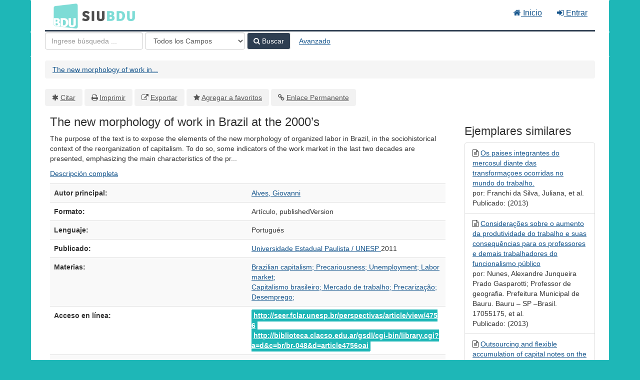

--- FILE ---
content_type: text/html; charset=UTF-8
request_url: https://bdu.siu.edu.ar/bdu/Record/I16-R122-article4756oai
body_size: 6729
content:
<!DOCTYPE html><html lang="es">
  <head>
        <meta charset="utf-8">
    <meta http-equiv="X-UA-Compatible" content="IE=edge"/>
    <meta name="viewport" content="width=device-width,initial-scale=1.0"/>
    <meta http-equiv="Content-Type" content="text&#x2F;html&#x3B;&#x20;charset&#x3D;UTF-8">
<meta name="Generator" content="VuFind&#x20;8.0.4">    <title>Metadatos: The new morphology of work in Brazil at the 2000’s</title>        <!-- RTL styling -->
        <link href="&#x2F;bdu&#x2F;themes&#x2F;bdu3&#x2F;css&#x2F;compiled.css&#x3F;_&#x3D;1654657551" media="all" rel="stylesheet" type="text&#x2F;css">
<link href="&#x2F;bdu&#x2F;themes&#x2F;bootstrap3&#x2F;css&#x2F;print.css&#x3F;_&#x3D;1645813677" media="print" rel="stylesheet" type="text&#x2F;css">
<!--[if lt IE 10]><link href="&#x2F;bdu&#x2F;themes&#x2F;bootstrap3&#x2F;css&#x2F;flex-fallback.css&#x3F;_&#x3D;1645813677" media="" rel="stylesheet" type="text&#x2F;css"><![endif]-->
<link href="&#x2F;bdu&#x2F;themes&#x2F;bdu3&#x2F;css&#x2F;bdu.css&#x3F;_&#x3D;1687467446" media="all" rel="stylesheet" type="text&#x2F;css">
<link href="&#x2F;bdu&#x2F;themes&#x2F;bdu3&#x2F;css&#x2F;driver.css&#x3F;_&#x3D;1690805088" media="all" rel="stylesheet" type="text&#x2F;css">
<link href="&#x2F;bdu&#x2F;themes&#x2F;root&#x2F;images&#x2F;vufind-favicon.ico&#x3F;_&#x3D;1645813677" rel="shortcut&#x20;icon" type="image&#x2F;x-icon">
<link href="&#x2F;bdu&#x2F;Search&#x2F;OpenSearch&#x3F;method&#x3D;describe" rel="search" type="application&#x2F;opensearchdescription&#x2B;xml" title="B&#xFA;squeda&#x20;en&#x20;el&#x20;cat&#xE1;logo">
<link href="&#x2F;bdu&#x2F;themes&#x2F;root&#x2F;css&#x2F;icon-helper.css&#x3F;_&#x3D;1645813677" media="screen" rel="stylesheet" type="text&#x2F;css">            <script  nonce="wB36VU7zTEjpUigQkU5xLDwt&#x2F;8I&#x2B;ZubugFJKJmtlOmE&#x3D;">
    //<!--
    var userIsLoggedIn = false;
    //-->
</script>
<script  src="&#x2F;bdu&#x2F;themes&#x2F;bootstrap3&#x2F;js&#x2F;vendor&#x2F;jquery.min.js&#x3F;_&#x3D;1645813677" nonce="wB36VU7zTEjpUigQkU5xLDwt&#x2F;8I&#x2B;ZubugFJKJmtlOmE&#x3D;"></script>
<script  src="&#x2F;bdu&#x2F;themes&#x2F;bootstrap3&#x2F;js&#x2F;vendor&#x2F;bootstrap.min.js&#x3F;_&#x3D;1645813677" nonce="wB36VU7zTEjpUigQkU5xLDwt&#x2F;8I&#x2B;ZubugFJKJmtlOmE&#x3D;"></script>
<script  src="&#x2F;bdu&#x2F;themes&#x2F;bootstrap3&#x2F;js&#x2F;vendor&#x2F;bootstrap-accessibility.min.js&#x3F;_&#x3D;1645813677" nonce="wB36VU7zTEjpUigQkU5xLDwt&#x2F;8I&#x2B;ZubugFJKJmtlOmE&#x3D;"></script>
<script  src="&#x2F;bdu&#x2F;themes&#x2F;bootstrap3&#x2F;js&#x2F;vendor&#x2F;validator.min.js&#x3F;_&#x3D;1645813677" nonce="wB36VU7zTEjpUigQkU5xLDwt&#x2F;8I&#x2B;ZubugFJKJmtlOmE&#x3D;"></script>
<script  src="&#x2F;bdu&#x2F;themes&#x2F;bootstrap3&#x2F;js&#x2F;lib&#x2F;form-attr-polyfill.js&#x3F;_&#x3D;1645813677" nonce="wB36VU7zTEjpUigQkU5xLDwt&#x2F;8I&#x2B;ZubugFJKJmtlOmE&#x3D;"></script>
<script  src="&#x2F;bdu&#x2F;themes&#x2F;bootstrap3&#x2F;js&#x2F;lib&#x2F;autocomplete.js&#x3F;_&#x3D;1645813677" nonce="wB36VU7zTEjpUigQkU5xLDwt&#x2F;8I&#x2B;ZubugFJKJmtlOmE&#x3D;"></script>
<script  src="&#x2F;bdu&#x2F;themes&#x2F;bootstrap3&#x2F;js&#x2F;common.js&#x3F;_&#x3D;1645813677" nonce="wB36VU7zTEjpUigQkU5xLDwt&#x2F;8I&#x2B;ZubugFJKJmtlOmE&#x3D;"></script>
<script  src="&#x2F;bdu&#x2F;themes&#x2F;bootstrap3&#x2F;js&#x2F;lightbox.js&#x3F;_&#x3D;1645813677" nonce="wB36VU7zTEjpUigQkU5xLDwt&#x2F;8I&#x2B;ZubugFJKJmtlOmE&#x3D;"></script>
<script  src="&#x2F;bdu&#x2F;themes&#x2F;bootstrap3&#x2F;js&#x2F;truncate.js&#x3F;_&#x3D;1645813677" nonce="wB36VU7zTEjpUigQkU5xLDwt&#x2F;8I&#x2B;ZubugFJKJmtlOmE&#x3D;"></script>
<script  src="&#x2F;bdu&#x2F;themes&#x2F;bdu3&#x2F;js&#x2F;driver.js.iife.js&#x3F;_&#x3D;1690805034" nonce="wB36VU7zTEjpUigQkU5xLDwt&#x2F;8I&#x2B;ZubugFJKJmtlOmE&#x3D;"></script>
<script  src="&#x2F;bdu&#x2F;themes&#x2F;bootstrap3&#x2F;js&#x2F;record.js&#x3F;_&#x3D;1645813677" nonce="wB36VU7zTEjpUigQkU5xLDwt&#x2F;8I&#x2B;ZubugFJKJmtlOmE&#x3D;"></script>
<script  src="&#x2F;bdu&#x2F;themes&#x2F;bootstrap3&#x2F;js&#x2F;check_save_statuses.js&#x3F;_&#x3D;1645813677" nonce="wB36VU7zTEjpUigQkU5xLDwt&#x2F;8I&#x2B;ZubugFJKJmtlOmE&#x3D;"></script>
<script  nonce="wB36VU7zTEjpUigQkU5xLDwt&#x2F;8I&#x2B;ZubugFJKJmtlOmE&#x3D;">
    //<!--
    VuFind.path = '/bdu';
VuFind.defaultSearchBackend = 'Solr';
VuFind.addTranslations({"add_tag_success":"Etiquetas Guardadas","bulk_email_success":"Sus elementos han sido enviados","bulk_noitems_advice":"Ninguna copia fue seleccionada. Por favor hacer clic en la casilla cercana a la copia e intentar nuevamente.","bulk_save_success":"Sus elementos han sido guardados","close":"cerrar","collection_empty":"No hay elementos a desplegar.","eol_ellipsis":"\u2026","error_occurred":"Ha ocurrido un error","go_to_list":"Ir a la Lista","hold_available":"Disponible para llevar","less":"menos","libphonenumber_invalid":"N\u00famero de tel\u00e9fono no v\u00e1lido","libphonenumber_invalidcountry":"C\u00f3digo de pa\u00eds no v\u00e1lido","libphonenumber_invalidregion":"C\u00f3digo de regi\u00f3n no v\u00e1lido","libphonenumber_notanumber":"La numeraci\u00f3n suministrada no parece ser un n\u00famero de tel\u00e9fono","libphonenumber_toolong":"La numeraci\u00f3n suministrada es demasiado larga para ser un n\u00famero de tel\u00e9fono","libphonenumber_tooshort":"La numeraci\u00f3n suministrada es demasiada corta para ser un n\u00famero de tel\u00e9fono","libphonenumber_tooshortidd":"N\u00famero de tel\u00e9fono demasiado corto despu\u00e9s del Marcado Directo Internacional","loading":"Cargando","more":"m\u00e1s","number_thousands_separator":",","sms_success":"Mensaje enviado.","Phone number invalid":"N\u00famero de tel\u00e9fono no v\u00e1lido","Invalid country calling code":"C\u00f3digo de pa\u00eds no v\u00e1lido","Invalid region code":"C\u00f3digo de regi\u00f3n no v\u00e1lido","The string supplied did not seem to be a phone number":"La numeraci\u00f3n suministrada no parece ser un n\u00famero de tel\u00e9fono","The string supplied is too long to be a phone number":"La numeraci\u00f3n suministrada es demasiado larga para ser un n\u00famero de tel\u00e9fono","The string supplied is too short to be a phone number":"La numeraci\u00f3n suministrada es demasiada corta para ser un n\u00famero de tel\u00e9fono","Phone number too short after IDD":"N\u00famero de tel\u00e9fono demasiado corto despu\u00e9s del Marcado Directo Internacional"});
VuFind.addIcons({"spinner":"<span class=\"icon--font fa&#x20;fa-spinner icon--spin\" role=\"img\" aria-hidden=\"true\"><\/span>\n"});
    //-->
</script>  </head>
  <body class="template-dir-record template-name-view ">
        <header class="hidden-print">
            <a class="sr-only" href="#content">Saltar al contenido</a>
      <div class="banner container navbar">
  <div class="navbar-header">
    <button type="button" class="navbar-toggle" data-toggle="collapse" data-target="#header-collapse" aria-hidden="true">
      <i class="fa fa-bars"></i>
    </button>
    <a class="navbar-brand lang-es" href="/bdu/">BDU<small>3</small></a>
  </div>
      <div class="collapse navbar-collapse" id="header-collapse">
      <nav>
        <ul class="nav navbar-nav navbar-right flip">
        <li>
              <a href="/index.php"><i class="fa fa-home" aria-hidden="true"></i> Inicio</a>
            </li>
                                          <li class="logoutOptions hidden">
              <a href="/bdu/MyResearch/Home?redirect=0"><i id="account-icon" class="fa fa-user-circle" aria-hidden="true"></i> Su cuenta</a>
            </li>
                        <li class="logoutOptions hidden">
              <a href="/bdu/MyResearch/Logout" class="logout"><i class="fa fa-sign-out" aria-hidden="true"></i> Salir</a>
            </li>
            <li id="loginOptions">
                              <a href="/bdu/MyResearch/UserLogin" data-lightbox><i class="fa fa-sign-in" aria-hidden="true"></i> Entrar</a>
                          </li>
          
          
                  </ul>
      </nav>
    </div>
  </div>
  <div class="search container navbar">
    <div class="nav searchbox hidden-print" role="search">
        <form id="searchForm" class="searchForm navbar-form navbar-left flip" method="get" action="/bdu/Search/Results" name="searchForm" autocomplete="off">
            <input id="searchForm_lookfor" class="searchForm_lookfor form-control search-query autocomplete searcher:Solr ac-auto-submit" type="text" name="lookfor" value="" placeholder="Ingrese&#x20;b&#xFA;squeda&#x20;..." aria-label="T&#xE9;rminos&#x20;de&#x20;b&#xFA;squeda" />
          <select id="searchForm_type" class="searchForm_type form-control" name="type" data-native-menu="false" aria-label="Search&#x20;type">
                                    <option value="AllFields">Todos los Campos</option>
                            <option value="Title">Título</option>
                            <option value="Author">Autor</option>
                            <option value="Subject">Materia</option>
                            <option value="CallNumber">Número de Clasificación</option>
                            <option value="ISN">ISBN/ISSN</option>
                            <option value="tag">Etiqueta</option>
                      </select>
        <button type="submit" class="btn btn-primary"><i class="fa fa-search" aria-hidden="true"></i> Buscar</button>
          <a href="/bdu/Search/Advanced" class="btn btn-link" rel="nofollow">Avanzado</a>
        
                    
  </form>

    </div>
  </div>
    </header>
    <nav class="breadcrumbs" aria-label="Ruta&#x20;de&#x20;Exploraci&#xF3;n">
      <div class="container">
                  <ul class="breadcrumb hidden-print"><li class="active" aria-current="page"><a href="/bdu/Record/I16-R122-article4756oai">The new morphology of work in...</a></li> </ul>
              </div>
    </nav>
    <div role="main" class="main">
      <div id="content" class="container">
        

<nav class="record-nav">
  <ul class="action-toolbar" aria-label="Herramientas">
          <li role="none"><a class="cite-record toolbar-btn btn-type-cite" data-lightbox href="&#x2F;bdu&#x2F;Record&#x2F;I16-R122-article4756oai&#x2F;Cite" rel="nofollow">Citar</a></li>
    
    
    <!-- <li role="none"><a class="mail-record toolbar-btn btn-type-email" data-lightbox href="&#x2F;bdu&#x2F;Record&#x2F;I16-R122-article4756oai&#x2F;Email" rel="nofollow">Enviar este por Correo electrónico</a></li> -->

    <li><a class="print-record toolbar-btn btn-type-print" href="/bdu/Record/I16-R122-article4756oai?print=1" rel="nofollow">Imprimir</a></li>

              <li role="none"><a class="toolbar-btn btn-type-export" href="#" onclick="alert('Primero debe ingresar como usuario');return false;">Exportar</a></li>
              <li role="none">
                  <a class="save-record toolbar-btn btn-type-save" data-lightbox href="&#x2F;bdu&#x2F;Record&#x2F;I16-R122-article4756oai&#x2F;Save" rel="nofollow">Agregar a favoritos</a>
              </li>
                <li role="none"><a class="permalink-record toolbar-btn btn-type-permalink" data-lightbox href="&#x2F;bdu&#x2F;Record&#x2F;I16-R122-article4756oai&#x2F;Permalink" rel="nofollow">Enlace Permanente</a></li>
  </ul>
</nav>

<div class="record sourceSolr">
    <div class="mainbody left">
    <input type="hidden" value="I16-R122-article4756oai" class="hiddenId" />
    <input type="hidden" value="Solr" class="hiddenSource" />
        <div class="media" vocab="http://schema.org/" resource="#record" typeof="CreativeWork Product">

    <div class="media-body">

    <h1 property="name">The new morphology of work in Brazil at the 2000’s  </h1>
    
    
              
              <p>The purpose of the text is to expose the elements of the new morphology of organized labor in Brazil, in the sociohistorical context of the reorganization of capitalism. To do so, some indicators of the work market in the last two decades are presented, emphasizing the main characteristics of the pr...</p>

              <p><a href="&#x2F;bdu&#x2F;Record&#x2F;I16-R122-article4756oai&#x2F;Description#tabnav">Descripción completa</a></p>
          
                <div class="savedLists">
        <strong>Guardado en:</strong>
      </div>
    
                  
      <table class="table table-striped">
        <caption class="sr-only">Detalles Bibliográficos</caption>
                  <tr><th>Autor principal:</th><td><span class="author-data" property="author">
      <a href="  /bdu/Author/Home?author=Alves%2C+Giovanni">
        Alves, Giovanni</a></span></td></tr>
                  <tr><th>Formato:</th><td>      <span class="format artculo">Artículo</span>
        <span class="format publishedversion">publishedVersion</span>
  </td></tr>
                  <tr><th>Lenguaje:</th><td><span property="availableLanguage" typeof="Language"><span property="name">Portugués</span></span></td></tr>
                  <tr><th>Publicado:</th><td><span property="publisher" typeof="Organization">
        <a property="name" href="/bdu/Search/Results?type=Publisher&lookfor=Universidade%20Estadual%20Paulista%20/%20UNESP">
      Universidade Estadual Paulista / UNESP    </a>
    </span>
      <span property="datePublished">2011</span>
    <br/></td></tr>
                  <tr><th>Materias:</th><td><div class="subject-line" property="keywords">
                              <a title="Brazilian&#x20;capitalism&#x3B;&#x20;Precariousness&#x3B;&#x20;Unemployment&#x3B;&#x20;Labor&#x20;market&#x3B;" href="/bdu/Search/Results?lookfor=%22Brazilian+capitalism%3B+Precariousness%3B+Unemployment%3B+Labor+market%3B%22&amp;type=Subject
" rel="nofollow">Brazilian capitalism; Precariousness; Unemployment; Labor market;</a>
      </div>
  <div class="subject-line" property="keywords">
                              <a title="Capitalismo&#x20;brasileiro&#x3B;&#x20;Mercado&#x20;de&#x20;trabalho&#x3B;&#x20;Precariza&#xE7;&#xE3;o&#x3B;&#x20;Desemprego&#x3B;" href="/bdu/Search/Results?lookfor=%22Capitalismo+brasileiro%3B+Mercado+de+trabalho%3B+Precariza%C3%A7%C3%A3o%3B+Desemprego%3B%22&amp;type=Subject
" rel="nofollow">Capitalismo brasileiro; Mercado de trabalho; Precarização; Desemprego;</a>
      </div></td></tr>
                  <tr><th>Acceso en línea:</th><td><a href="http&#x3A;&#x2F;&#x2F;seer.fclar.unesp.br&#x2F;perspectivas&#x2F;article&#x2F;view&#x2F;4756" class="fulltext">http://seer.fclar.unesp.br/perspectivas/article/view/4756</a><br/>
  <a href="http&#x3A;&#x2F;&#x2F;biblioteca.clacso.edu.ar&#x2F;gsdl&#x2F;cgi-bin&#x2F;library.cgi&#x3F;a&#x3D;d&amp;c&#x3D;br&#x2F;br-048&amp;d&#x3D;article4756oai" class="fulltext">http://biblioteca.clacso.edu.ar/gsdl/cgi-bin/library.cgi?a=d&amp;c=br/br-048&amp;d=article4756oai</a><br/></td></tr>
                  <tr><th>Aporte de:</th><td><div class="text-right"> 
        <a href="/repositorioid/122" target="_blank">
            Red de Bibliotecas Virtuales de Ciencias Sociales (CLACSO)        </a> de
        <a href="/institucionid/16" target="_blank">
            Consejo Latinoamericano de Ciencias Sociales        </a>
        <br/>
    </div>

        <!-- <a href="/checkoai//I16-R122-article4756oai" style="color:#bbb;">Ver origen</a> --></td></tr>
              </table>
          </div>
</div>

          <a name="tabnav"></a>
      <div class="record-tabs">
        <ul class="nav nav-tabs">
                                  <li class="record-tab description" data-tab="description">
              <a href="&#x2F;bdu&#x2F;Record&#x2F;I16-R122-article4756oai&#x2F;Description#tabnav" data-lightbox-ignore>
                Descripción              </a>
            </li>
                                  <li class="record-tab similar" data-tab="similar">
              <a href="&#x2F;bdu&#x2F;Record&#x2F;I16-R122-article4756oai&#x2F;Similar#tabnav" data-lightbox-ignore>
                Ejemplares similares              </a>
            </li>
                                  <li class="record-tab details active initiallyActive" data-tab="details">
              <a href="&#x2F;bdu&#x2F;Record&#x2F;I16-R122-article4756oai&#x2F;Details#tabnav" data-lightbox-ignore>
                Metadatos              </a>
            </li>
                  </ul>

        <div class="tab-content">
                      <div class="tab-pane active details-tab">
              <table class="citation table table-striped">
      <tr>
      <th>id</th>
      <td>
                  I16-R122-article4756oai<br />
              </td>
    </tr>
      <tr>
      <th>record_format</th>
      <td>
                  dspace<br />
              </td>
    </tr>
      <tr>
      <th>institution</th>
      <td>
                  Consejo Latinoamericano de Ciencias Sociales<br />
              </td>
    </tr>
      <tr>
      <th>institution_str</th>
      <td>
                  I-16<br />
              </td>
    </tr>
      <tr>
      <th>repository_str</th>
      <td>
                  R-122<br />
              </td>
    </tr>
      <tr>
      <th>collection</th>
      <td>
                  Red de Bibliotecas Virtuales de Ciencias Sociales (CLACSO)<br />
              </td>
    </tr>
      <tr>
      <th>language</th>
      <td>
                  Portugués<br />
              </td>
    </tr>
      <tr>
      <th>topic</th>
      <td>
                  Brazilian capitalism; Precariousness; Unemployment; Labor market;<br />
                  Capitalismo brasileiro; Mercado de trabalho; Precarização; Desemprego;<br />
              </td>
    </tr>
      <tr>
      <th>spellingShingle</th>
      <td>
                  Brazilian capitalism; Precariousness; Unemployment; Labor market;<br />
                  Capitalismo brasileiro; Mercado de trabalho; Precarização; Desemprego;<br />
                  Alves, Giovanni<br />
                  The new morphology of work in Brazil at the 2000’s<br />
              </td>
    </tr>
      <tr>
      <th>topic_facet</th>
      <td>
                  Brazilian capitalism; Precariousness; Unemployment; Labor market;<br />
                  Capitalismo brasileiro; Mercado de trabalho; Precarização; Desemprego;<br />
              </td>
    </tr>
      <tr>
      <th>description</th>
      <td>
                  The purpose of the text is to expose the elements of the new morphology of organized labor in Brazil, in the sociohistorical context of the reorganization of capitalism. To do so, some indicators of the work market in the last two decades are presented, emphasizing the main characteristics of the process of job insecurity experienced in the country. If the 1990s in Brazil were marked by the growing unemployment and informal employment relations, the decade of 2000, mainly from 2003 on, is mostly known by the flexible nature of employment and work organization, boosted by the scenario of capitalist economy expansion.<br />
              </td>
    </tr>
      <tr>
      <th>format</th>
      <td>
                  Artículo<br />
                  publishedVersion<br />
                  Artículo<br />
                  publishedVersion<br />
              </td>
    </tr>
      <tr>
      <th>author</th>
      <td>
                  Alves, Giovanni<br />
              </td>
    </tr>
      <tr>
      <th>author_facet</th>
      <td>
                  Alves, Giovanni<br />
              </td>
    </tr>
      <tr>
      <th>author_sort</th>
      <td>
                  Alves, Giovanni<br />
              </td>
    </tr>
      <tr>
      <th>title</th>
      <td>
                  The new morphology of work in Brazil at the 2000’s<br />
              </td>
    </tr>
      <tr>
      <th>title_short</th>
      <td>
                  The new morphology of work in Brazil at the 2000’s<br />
              </td>
    </tr>
      <tr>
      <th>title_full</th>
      <td>
                  The new morphology of work in Brazil at the 2000’s<br />
              </td>
    </tr>
      <tr>
      <th>title_fullStr</th>
      <td>
                  The new morphology of work in Brazil at the 2000’s<br />
              </td>
    </tr>
      <tr>
      <th>title_full_unstemmed</th>
      <td>
                  The new morphology of work in Brazil at the 2000’s<br />
              </td>
    </tr>
      <tr>
      <th>title_sort</th>
      <td>
                  new morphology of work in brazil at the 2000’s<br />
              </td>
    </tr>
      <tr>
      <th>publisher</th>
      <td>
                  Universidade Estadual Paulista / UNESP<br />
              </td>
    </tr>
      <tr>
      <th>publishDate</th>
      <td>
                  2011<br />
              </td>
    </tr>
      <tr>
      <th>url</th>
      <td>
                  http://seer.fclar.unesp.br/perspectivas/article/view/4756<br />
                  http://biblioteca.clacso.edu.ar/gsdl/cgi-bin/library.cgi?a=d&amp;c=br/br-048&amp;d=article4756oai<br />
              </td>
    </tr>
      <tr>
      <th>work_keys_str_mv</th>
      <td>
                  AT alvesgiovanni thenewmorphologyofworkinbrazilatthe2000s<br />
                  AT alvesgiovanni anovamorfologiadotrabalhonobrasilnadecadade2000<br />
                  AT alvesgiovanni newmorphologyofworkinbrazilatthe2000s<br />
              </td>
    </tr>
      <tr>
      <th>bdutipo_str</th>
      <td>
                  Repositorios<br />
              </td>
    </tr>
      <tr>
      <th>_version_</th>
      <td>
                  1764820436532592640<br />
              </td>
    </tr>
  </table>
            </div>
                  </div>
      </div>
    
    <span class="Z3988" title="url_ver&#x3D;Z39.88-2004&amp;ctx_ver&#x3D;Z39.88-2004&amp;ctx_enc&#x3D;info&#x25;3Aofi&#x25;2Fenc&#x25;3AUTF-8&amp;rfr_id&#x3D;info&#x25;3Asid&#x25;2Fvufind.svn.sourceforge.net&#x25;3Agenerator&amp;rft.title&#x3D;The&#x2B;new&#x2B;morphology&#x2B;of&#x2B;work&#x2B;in&#x2B;Brazil&#x2B;at&#x2B;the&#x2B;2000&#x25;E2&#x25;80&#x25;99s&amp;rft.date&#x3D;2011&amp;rft_val_fmt&#x3D;info&#x25;3Aofi&#x25;2Ffmt&#x25;3Akev&#x25;3Amtx&#x25;3Adc&amp;rft.creator&#x3D;Alves&#x25;2C&#x2B;Giovanni&amp;rft.pub&#x3D;Universidade&#x2B;Estadual&#x2B;Paulista&#x2B;&#x25;2F&#x2B;UNESP&amp;rft.format&#x3D;Art&#x25;C3&#x25;ADculo&amp;rft.language&#x3D;Portugu&#x25;C3&#x25;A9s"></span>  </div>

  <div class="sidebar right hidden-print">
          <h2>Ejemplares similares</h2>
  <ul class="list-group">
          <li class="list-group-item">
                <i class="fa fa-x fa-workingpaper" title="Working Paper"></i>
        <a href="&#x2F;bdu&#x2F;Record&#x2F;I36-R142-123456789-1472">
          Os paises integrantes do mercosul diante das transformaçoes ocorridas no mundo do trabalho.        </a>
                  <br/>por: Franchi da Silva, Juliana, et al.                          <br/>Publicado: (2013)
              </li>
          <li class="list-group-item">
                <i class="fa fa-x fa-artculo" title="Artículo"></i>
        <a href="&#x2F;bdu&#x2F;Record&#x2F;I16-R122-article6447oai">
          Considerações sobre o aumento da produtividade do trabalho e suas consequências para os professores e demais trabalhadores do funcionalismo público        </a>
                  <br/>por: Nunes, Alexandre Junqueira Prado Gasparotti; Professor de geografia. Prefeitura Municipal de Bauru. Bauru – SP –Brasil. 17055175, et al.                          <br/>Publicado: (2013)
              </li>
          <li class="list-group-item">
                <i class="fa fa-x fa-artculo" title="Artículo"></i>
        <a href="&#x2F;bdu&#x2F;Record&#x2F;I16-R122-article4513oai">
          Outsourcing and flexible accumulation of capital notes on the critical-theoretical organic changes of capitalist production        </a>
                  <br/>por: Alves, Giovanni                          <br/>Publicado: (2011)
              </li>
          <li class="list-group-item">
                <i class="fa fa-x fa-artculo" title="Artículo"></i>
        <a href="&#x2F;bdu&#x2F;Record&#x2F;I16-R122-article3247oai">
          Labor Informality: General Causes        </a>
                  <br/>por: Sandoval Betancour, Gustavo; Universidad de América                          <br/>Publicado: (2014)
              </li>
          <li class="list-group-item">
                <i class="fa fa-x fa-artculorevista" title="Artículo revista"></i>
        <a href="&#x2F;bdu&#x2F;Record&#x2F;I10-R314-article-28373">
          The work of the Assistant in Brazil: political-pedagogical challenges in the face of a recessive and neoconservative situation        </a>
                  <br/>por: Prates, Jane Cruz, et al.                          <br/>Publicado: (2020)
              </li>
      </ul>
      </div>
</div>
<script type="text&#x2F;javascript" nonce="wB36VU7zTEjpUigQkU5xLDwt&#x2F;8I&#x2B;ZubugFJKJmtlOmE&#x3D;">
    //<!--
    $(document).ready(recordDocReady);
    //-->
</script>      </div>
    </div>
    <footer class="hidden-print">
  <div class="footer-container">
    <div class="footer-column">
              <h2>Opciones de búsqueda</h2>
        <ul>
          <li><a href="/bdu/Search/History">Historial de Búsqueda</a></li>
          <li><a href="/bdu/Search/Advanced">Búsqueda Avanzada</a></li>
        </ul>
          </div>
    <div class="footer-column">
              <h2>Buscar Más</h2>
        <ul>
          <li><a href="/bdu/Browse/Home">Revisar el Catálogo</a></li>
          <!-- <li><a href="/bdu/Alphabrowse/Home">Lista Alfabética</a></li> -->
          <li><a href="/bdu/Channels/Home">Explorar canales</a></li>
          <!-- <li><a href="/bdu/Search/Reserves">Reservas de Curso</a></li> -->
          <!-- <li><a href="/bdu/Search/NewItem">Nuevos ejemplares</a></li> -->
          <li><a href="#" onclick="hometour(); return false;">Tour (beta)</a></li>
        </ul>
          </div>
    <div class="footer-column">
              <h2>¿Necesita Ayuda?</h2>
        <ul>
          <li><a href="/bdu/Help/Home?topic=search&amp;_=1768829834" data-lightbox class="help-link">Consejos de búsqueda</a></li>
          <li><a href="/bdu/Content/faq">Preguntas Frecuentes</a></li>
          <li><a href="/contacto">Contacte al adminstrador</a></li>
        </ul>
          </div>
  </div>
  <div class="poweredby">
      </div>
</footer>
    <!-- MODAL IN CASE WE NEED ONE -->
    <div id="modal" class="modal fade hidden-print" tabindex="-1" role="dialog" aria-labelledby="modal-title" aria-hidden="true">
      <div class="modal-dialog">
        <div class="modal-content">
          <button type="button" class="close" data-dismiss="modal">
            <svg aria-label="Close" viewBox="0 0 24 24"><path d="M6 18L18 6M6 6l12 12"></path></svg>
          </button>
          <div class="modal-body"><span class="icon--font fa&#x20;fa-spinner icon--spin" role="img" aria-hidden="true"></span>
Cargando...</div>
        </div>
      </div>
    </div>
    <div class="offcanvas-overlay" data-toggle="offcanvas"></div>
    <script  nonce="wB36VU7zTEjpUigQkU5xLDwt&#x2F;8I&#x2B;ZubugFJKJmtlOmE&#x3D;">
    //<!--
    (function(i,s,o,g,r,a,m){i['GoogleAnalyticsObject']=r;i[r]=i[r]||function(){(i[r].q=i[r].q||[]).push(arguments)},i[r].l=1*new Date();a=s.createElement(o),m=s.getElementsByTagName(o)[0];a.async=1;a.src=g;m.parentNode.insertBefore(a,m)})(window,document,'script','//www.google-analytics.com/analytics.js','ga');ga('create', 'G-T0TBX0VZQG', 'auto');ga('send', 'pageview');
    //-->
</script>            
      </body>
</html>
